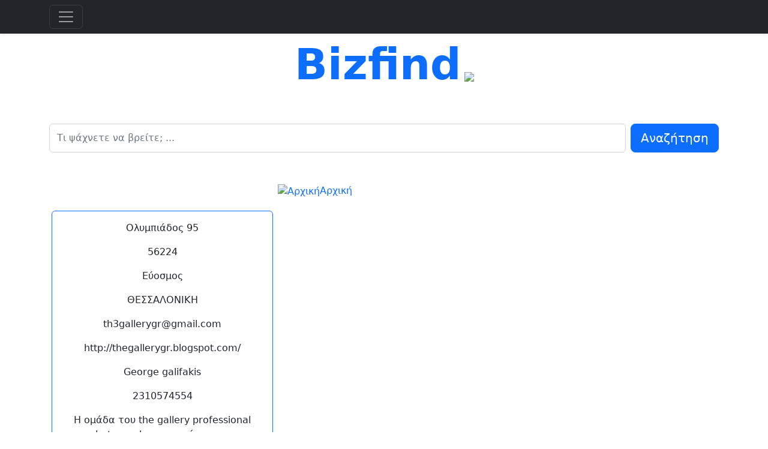

--- FILE ---
content_type: text/html; charset=UTF-8
request_url: https://bizfind.gr/biz.php?myid=57
body_size: 3565
content:
<!doctype html>
<html lang="en">
  <head>


    <meta charset="utf-8">
    <meta name="viewport" content="width=device-width, initial-scale=1">
    <meta name="description" content="Γίνεται μέλος του Bizfind.gr ώστε η επιχείρησή σας να έχει περισσότερες πιθανότητες να την εντοπίσουν οι πελάτες σας πιο άμεσα.">
    <meta name=”robots” content=”index, follow”>

    <title>Bizfind.gr - Κατάλογος επιχειρήσεων για όλη την Ελλάδα</title>

<link href="https://cdn.jsdelivr.net/npm/bootstrap@5.2.0/dist/css/bootstrap.min.css" rel="stylesheet" integrity="sha384-gH2yIJqKdNHPEq0n4Mqa/HGKIhSkIHeL5AyhkYV8i59U5AR6csBvApHHNl/vI1Bx" crossorigin="anonymous">
<script src="https://cdn.jsdelivr.net/npm/bootstrap@5.2.0/dist/js/bootstrap.bundle.min.js" integrity="sha384-A3rJD856KowSb7dwlZdYEkO39Gagi7vIsF0jrRAoQmDKKtQBHUuLZ9AsSv4jD4Xa" crossorigin="anonymous"></script>

<script src="https://www.google.com/recaptcha/api.js"  async defer></script> <!-- async defer μετά το .js-->

  

<script language="JavaScript">
    var frmvalidator  = new Validator("sendmail");
    frmvalidator.addValidation("name","req","Please provide your name");
    frmvalidator.addValidation("email","req","Please provide your email");
    frmvalidator.addValidation("email","email",
      "Please enter a valid email address");
    </script>

  </head>
  


  <body>
<!-- Google tag (gtag.js) -->
<script async src="https://www.googletagmanager.com/gtag/js?id=UA-21915304-1"></script>
<script>
  window.dataLayer = window.dataLayer || [];
  function gtag(){dataLayer.push(arguments);}
  gtag('js', new Date());

  gtag('config', 'UA-21915304-1');
</script>
<header>
  <div class="collapse bg-dark" id="navbarHeader">
    <div class="container">
      <div class="row">
        <div class="col-sm-8 col-md-7 py-4">
          <h4 class="text-light"><u>Σχετικά με τον Επαγγελματικό κατάλογο Bizfind.gr</u></h4>
          <p class="text-light">Από το 2009 προσφέρουμε υπηρεσίες προβολής για επαγγελματίες σε όλη την Ελλάδα, ώστε οι πελάτες τους να έχουν άμεση επαφή μαζί τους εντοπίζοντας μέσα από την προβολή τους στοιχεία επικοινωνίας. Άμεση επαφή με τον πελάτη σημαίνει και άμεση πιθανότητα κέρδους. Για αυτόν το λόγο η εγγραφή στον κάτλογο Bizfind.gr μόνο όφελος μπορεί να έχει, που μεταφράζεται σε κέρδος υπέρ του επαγγελματία.</p>
          <p> <h4 class="text-white"><u>Επικοινωνία</u></h4>
          <a href="/cdn-cgi/l/email-protection#4a6a23242c250a2823302c23242e642d38" class="text-decoration-none">e-mail: <span class="__cf_email__" data-cfemail="71181f171e3113180b17181f155f1603">[email&#160;protected]</span></a>
        </p>
        </div>
        <div class="col-sm-4 offset-md-1 py-4">
          <h4 class="text-white">Εκδήλωση ενδιαφέροντος</h4>
          <form id="contactForm" action="submit.php" method="post">
          <div class="mb-2">
          
  <input type="text" class="form-control" name ="name" id="name" placeholder="Επωνυμία της επιχείρησης σας" required>
  </div>
  <div class="mb-2">
  
  <input type="email" class="form-control" name = "email" id="email" placeholder="το@email.σας" required>
  </div>
  <div class="mb-2">
  
  <textarea class="form-control" name = "aboutus" id="aboutus" rows="3" placeholder="Γράψτε μας λίγα λόγια για την επιχείρησή σας." required></textarea>
  </div>
  <div class="mb-2 text-white">
  <input class="form-check-input" type="checkbox" value="" id="check">
  <label class="form-check-label" for="check">
  <small> Δέχομαι να επικοινωνήσετε μαζί μου τηλεφωνικά ή με email. </small>
  </label>
  </div>
   <div class="g-recaptcha" data-sitekey="6LfZKEQiAAAAACldYoWrri9fRHx7ivj-bCb5QKrx"></div>
  

  
  <p>
  <div class="mb-2">
  <button 
  id="submit"
  value="Submit"
        
        data-callback='onSubmit' 
        data-action='submit'
        type="submit" class="btn btn-outline-info" name="submit">Καταχώρηση</button>
          
  </div>
</p>
</div>
</form>";




        </div>
      </div>
    </div>
  </div>
  <div class="navbar navbar-dark bg-dark shadow-sm">
    <div class="container">
      <button class="navbar-toggler" type="button" data-bs-toggle="collapse" data-bs-target="#navbarHeader" aria-controls="navbarHeader" aria-expanded="false" aria-label="Toggle navigation">
        <span class="navbar-toggler-icon"></span>
      </button>
    </div>
  </div>
</header>
<main>
<section class="py-1 text-center container"> 
    <div class="row py-lg-1 ">
      <div class="col-lg-6 col-md-8 mx-auto"><text class="display-2 fw-bold text-primary" x="50%" y="50%" fill="#eceeef" dy=".3em"><a class="text-decoration-none" href="./index.php">Bizfind</a></text>
        <img class="bd-placeholder-img" src="./imgs/hand-cursor.png">
        </div>
    </div>
  </section>

  <div class="container">
    <div class="album py-5">
      <form class="d-flex" role="search" action="search.php" method="get">
      <input class="form-control me-2" name='my_title' id='My_Title' type="search" placeholder="Τι ψάχνετε να βρείτε; ..." aria-label="Search">
      <button class="btn btn-primary btn-lg" type="submit">Αναζήτηση</button>
       </form>

    </div>




    <div class="container">
    <div class="row row-cols-1 row-cols-sm-2 row-cols-md-3 g-3">
<p><nav aria-label='breadcrumb'>
				 <ol class='breadcrumb my-1 p-0'>
					 <li class='breadcrumb-item'><a class='text-decoration-none' href='./index.php'><img src='./icons/folder-fill.svg' alt='Αρχική' width='24' height='24'>Αρχική</a></li>
				</ol>
			 </nav></p><div class="card text-center border-primary mb-3"><div class="card-body"><div class="card-text">Ολυμπιάδος 95</a></td></p>56224</a></td></p>Εύοσμος</a></td></p>ΘΕΣΣΑΛΟΝΙΚΗ</a></td></p><a href="/cdn-cgi/l/email-protection" class="__cf_email__" data-cfemail="aadec299cdcbc6c6cfd8d3cdd8eacdc7cbc3c684c9c5c7">[email&#160;protected]</a></a></td></p>http://thegallerygr.blogspot.com/</a></td></p>George galifakis</a></td></p>2310574554</a></td></p>H &omicron;&mu;ά&delta;&alpha; &tau;&omicron;&upsilon; the gallery professional photography &sigma;&chi;&eta;&mu;&alpha;&tau;ί&sigma;&tau;&eta;&kappa;&epsilon; &mu;&epsilon; &mu;&omicron;&nu;&alpha;&delta;&iota;&kappa;ό &sigma;&kappa;&omicron;&pi;ό &nu;&alpha; &delta;&eta;&mu;&iota;&omicron;&upsilon;&rho;&gamma;&epsilon;ί &epsilon;&xi;&alpha;&iota;&rho;&epsilon;&tau;&iota;&kappa;έ&sigmaf; &phi;&omega;&tau;&omicron;&gamma;&rho;&alpha;&phi;ί&epsilon;&sigmaf; &mu;&epsilon; &pi;&rho;&omega;&tau;&alpha;&gamma;&omega;&nu;&iota;&sigma;&tau;έ&sigmaf; &epsilon;&sigma;ά&sigmaf; &kappa;&alpha;&iota; &tau;&iota;&sigmaf; &pi;&iota;&omicron; &xi;&epsilon;&chi;&omega;&rho;&iota;&sigma;&tau;έ&sigmaf; &sigma;&tau;&iota;&gamma;&mu;έ&sigmaf; &tau;&eta;&sigmaf; &zeta;&omega;ή&sigmaf; &sigma;&alpha;&sigmaf;.<br /></a></td></p></div></div></div></div>
</div>
</div>
 </div>
 </div>
</main>
<footer class="text-muted py-5">
  <div class="container">
    <p class="float-end mb-1">
      <a href="#">Κορυφή σελίδας</a>
    </p>
    <p class="mb-1"> Bizfind.gr &copy; since 2009 - 2025</p>
    <p class="mb-0"> Powered by <a href="http://www.datasmart.gr" target="_blank" rel="noopener noreferrer">Datasmart</a>.</p>
  </div>
</footer>

  <script data-cfasync="false" src="/cdn-cgi/scripts/5c5dd728/cloudflare-static/email-decode.min.js"></script><script defer src="https://static.cloudflareinsights.com/beacon.min.js/vcd15cbe7772f49c399c6a5babf22c1241717689176015" integrity="sha512-ZpsOmlRQV6y907TI0dKBHq9Md29nnaEIPlkf84rnaERnq6zvWvPUqr2ft8M1aS28oN72PdrCzSjY4U6VaAw1EQ==" data-cf-beacon='{"version":"2024.11.0","token":"969bdc3d86204e6381c08fae6d7f0995","r":1,"server_timing":{"name":{"cfCacheStatus":true,"cfEdge":true,"cfExtPri":true,"cfL4":true,"cfOrigin":true,"cfSpeedBrain":true},"location_startswith":null}}' crossorigin="anonymous"></script>
</body>
</html>

--- FILE ---
content_type: text/html; charset=utf-8
request_url: https://www.google.com/recaptcha/api2/anchor?ar=1&k=6LfZKEQiAAAAACldYoWrri9fRHx7ivj-bCb5QKrx&co=aHR0cHM6Ly9iaXpmaW5kLmdyOjQ0Mw..&hl=en&v=PoyoqOPhxBO7pBk68S4YbpHZ&size=normal&anchor-ms=20000&execute-ms=30000&cb=iso56vvo5fx1
body_size: 50375
content:
<!DOCTYPE HTML><html dir="ltr" lang="en"><head><meta http-equiv="Content-Type" content="text/html; charset=UTF-8">
<meta http-equiv="X-UA-Compatible" content="IE=edge">
<title>reCAPTCHA</title>
<style type="text/css">
/* cyrillic-ext */
@font-face {
  font-family: 'Roboto';
  font-style: normal;
  font-weight: 400;
  font-stretch: 100%;
  src: url(//fonts.gstatic.com/s/roboto/v48/KFO7CnqEu92Fr1ME7kSn66aGLdTylUAMa3GUBHMdazTgWw.woff2) format('woff2');
  unicode-range: U+0460-052F, U+1C80-1C8A, U+20B4, U+2DE0-2DFF, U+A640-A69F, U+FE2E-FE2F;
}
/* cyrillic */
@font-face {
  font-family: 'Roboto';
  font-style: normal;
  font-weight: 400;
  font-stretch: 100%;
  src: url(//fonts.gstatic.com/s/roboto/v48/KFO7CnqEu92Fr1ME7kSn66aGLdTylUAMa3iUBHMdazTgWw.woff2) format('woff2');
  unicode-range: U+0301, U+0400-045F, U+0490-0491, U+04B0-04B1, U+2116;
}
/* greek-ext */
@font-face {
  font-family: 'Roboto';
  font-style: normal;
  font-weight: 400;
  font-stretch: 100%;
  src: url(//fonts.gstatic.com/s/roboto/v48/KFO7CnqEu92Fr1ME7kSn66aGLdTylUAMa3CUBHMdazTgWw.woff2) format('woff2');
  unicode-range: U+1F00-1FFF;
}
/* greek */
@font-face {
  font-family: 'Roboto';
  font-style: normal;
  font-weight: 400;
  font-stretch: 100%;
  src: url(//fonts.gstatic.com/s/roboto/v48/KFO7CnqEu92Fr1ME7kSn66aGLdTylUAMa3-UBHMdazTgWw.woff2) format('woff2');
  unicode-range: U+0370-0377, U+037A-037F, U+0384-038A, U+038C, U+038E-03A1, U+03A3-03FF;
}
/* math */
@font-face {
  font-family: 'Roboto';
  font-style: normal;
  font-weight: 400;
  font-stretch: 100%;
  src: url(//fonts.gstatic.com/s/roboto/v48/KFO7CnqEu92Fr1ME7kSn66aGLdTylUAMawCUBHMdazTgWw.woff2) format('woff2');
  unicode-range: U+0302-0303, U+0305, U+0307-0308, U+0310, U+0312, U+0315, U+031A, U+0326-0327, U+032C, U+032F-0330, U+0332-0333, U+0338, U+033A, U+0346, U+034D, U+0391-03A1, U+03A3-03A9, U+03B1-03C9, U+03D1, U+03D5-03D6, U+03F0-03F1, U+03F4-03F5, U+2016-2017, U+2034-2038, U+203C, U+2040, U+2043, U+2047, U+2050, U+2057, U+205F, U+2070-2071, U+2074-208E, U+2090-209C, U+20D0-20DC, U+20E1, U+20E5-20EF, U+2100-2112, U+2114-2115, U+2117-2121, U+2123-214F, U+2190, U+2192, U+2194-21AE, U+21B0-21E5, U+21F1-21F2, U+21F4-2211, U+2213-2214, U+2216-22FF, U+2308-230B, U+2310, U+2319, U+231C-2321, U+2336-237A, U+237C, U+2395, U+239B-23B7, U+23D0, U+23DC-23E1, U+2474-2475, U+25AF, U+25B3, U+25B7, U+25BD, U+25C1, U+25CA, U+25CC, U+25FB, U+266D-266F, U+27C0-27FF, U+2900-2AFF, U+2B0E-2B11, U+2B30-2B4C, U+2BFE, U+3030, U+FF5B, U+FF5D, U+1D400-1D7FF, U+1EE00-1EEFF;
}
/* symbols */
@font-face {
  font-family: 'Roboto';
  font-style: normal;
  font-weight: 400;
  font-stretch: 100%;
  src: url(//fonts.gstatic.com/s/roboto/v48/KFO7CnqEu92Fr1ME7kSn66aGLdTylUAMaxKUBHMdazTgWw.woff2) format('woff2');
  unicode-range: U+0001-000C, U+000E-001F, U+007F-009F, U+20DD-20E0, U+20E2-20E4, U+2150-218F, U+2190, U+2192, U+2194-2199, U+21AF, U+21E6-21F0, U+21F3, U+2218-2219, U+2299, U+22C4-22C6, U+2300-243F, U+2440-244A, U+2460-24FF, U+25A0-27BF, U+2800-28FF, U+2921-2922, U+2981, U+29BF, U+29EB, U+2B00-2BFF, U+4DC0-4DFF, U+FFF9-FFFB, U+10140-1018E, U+10190-1019C, U+101A0, U+101D0-101FD, U+102E0-102FB, U+10E60-10E7E, U+1D2C0-1D2D3, U+1D2E0-1D37F, U+1F000-1F0FF, U+1F100-1F1AD, U+1F1E6-1F1FF, U+1F30D-1F30F, U+1F315, U+1F31C, U+1F31E, U+1F320-1F32C, U+1F336, U+1F378, U+1F37D, U+1F382, U+1F393-1F39F, U+1F3A7-1F3A8, U+1F3AC-1F3AF, U+1F3C2, U+1F3C4-1F3C6, U+1F3CA-1F3CE, U+1F3D4-1F3E0, U+1F3ED, U+1F3F1-1F3F3, U+1F3F5-1F3F7, U+1F408, U+1F415, U+1F41F, U+1F426, U+1F43F, U+1F441-1F442, U+1F444, U+1F446-1F449, U+1F44C-1F44E, U+1F453, U+1F46A, U+1F47D, U+1F4A3, U+1F4B0, U+1F4B3, U+1F4B9, U+1F4BB, U+1F4BF, U+1F4C8-1F4CB, U+1F4D6, U+1F4DA, U+1F4DF, U+1F4E3-1F4E6, U+1F4EA-1F4ED, U+1F4F7, U+1F4F9-1F4FB, U+1F4FD-1F4FE, U+1F503, U+1F507-1F50B, U+1F50D, U+1F512-1F513, U+1F53E-1F54A, U+1F54F-1F5FA, U+1F610, U+1F650-1F67F, U+1F687, U+1F68D, U+1F691, U+1F694, U+1F698, U+1F6AD, U+1F6B2, U+1F6B9-1F6BA, U+1F6BC, U+1F6C6-1F6CF, U+1F6D3-1F6D7, U+1F6E0-1F6EA, U+1F6F0-1F6F3, U+1F6F7-1F6FC, U+1F700-1F7FF, U+1F800-1F80B, U+1F810-1F847, U+1F850-1F859, U+1F860-1F887, U+1F890-1F8AD, U+1F8B0-1F8BB, U+1F8C0-1F8C1, U+1F900-1F90B, U+1F93B, U+1F946, U+1F984, U+1F996, U+1F9E9, U+1FA00-1FA6F, U+1FA70-1FA7C, U+1FA80-1FA89, U+1FA8F-1FAC6, U+1FACE-1FADC, U+1FADF-1FAE9, U+1FAF0-1FAF8, U+1FB00-1FBFF;
}
/* vietnamese */
@font-face {
  font-family: 'Roboto';
  font-style: normal;
  font-weight: 400;
  font-stretch: 100%;
  src: url(//fonts.gstatic.com/s/roboto/v48/KFO7CnqEu92Fr1ME7kSn66aGLdTylUAMa3OUBHMdazTgWw.woff2) format('woff2');
  unicode-range: U+0102-0103, U+0110-0111, U+0128-0129, U+0168-0169, U+01A0-01A1, U+01AF-01B0, U+0300-0301, U+0303-0304, U+0308-0309, U+0323, U+0329, U+1EA0-1EF9, U+20AB;
}
/* latin-ext */
@font-face {
  font-family: 'Roboto';
  font-style: normal;
  font-weight: 400;
  font-stretch: 100%;
  src: url(//fonts.gstatic.com/s/roboto/v48/KFO7CnqEu92Fr1ME7kSn66aGLdTylUAMa3KUBHMdazTgWw.woff2) format('woff2');
  unicode-range: U+0100-02BA, U+02BD-02C5, U+02C7-02CC, U+02CE-02D7, U+02DD-02FF, U+0304, U+0308, U+0329, U+1D00-1DBF, U+1E00-1E9F, U+1EF2-1EFF, U+2020, U+20A0-20AB, U+20AD-20C0, U+2113, U+2C60-2C7F, U+A720-A7FF;
}
/* latin */
@font-face {
  font-family: 'Roboto';
  font-style: normal;
  font-weight: 400;
  font-stretch: 100%;
  src: url(//fonts.gstatic.com/s/roboto/v48/KFO7CnqEu92Fr1ME7kSn66aGLdTylUAMa3yUBHMdazQ.woff2) format('woff2');
  unicode-range: U+0000-00FF, U+0131, U+0152-0153, U+02BB-02BC, U+02C6, U+02DA, U+02DC, U+0304, U+0308, U+0329, U+2000-206F, U+20AC, U+2122, U+2191, U+2193, U+2212, U+2215, U+FEFF, U+FFFD;
}
/* cyrillic-ext */
@font-face {
  font-family: 'Roboto';
  font-style: normal;
  font-weight: 500;
  font-stretch: 100%;
  src: url(//fonts.gstatic.com/s/roboto/v48/KFO7CnqEu92Fr1ME7kSn66aGLdTylUAMa3GUBHMdazTgWw.woff2) format('woff2');
  unicode-range: U+0460-052F, U+1C80-1C8A, U+20B4, U+2DE0-2DFF, U+A640-A69F, U+FE2E-FE2F;
}
/* cyrillic */
@font-face {
  font-family: 'Roboto';
  font-style: normal;
  font-weight: 500;
  font-stretch: 100%;
  src: url(//fonts.gstatic.com/s/roboto/v48/KFO7CnqEu92Fr1ME7kSn66aGLdTylUAMa3iUBHMdazTgWw.woff2) format('woff2');
  unicode-range: U+0301, U+0400-045F, U+0490-0491, U+04B0-04B1, U+2116;
}
/* greek-ext */
@font-face {
  font-family: 'Roboto';
  font-style: normal;
  font-weight: 500;
  font-stretch: 100%;
  src: url(//fonts.gstatic.com/s/roboto/v48/KFO7CnqEu92Fr1ME7kSn66aGLdTylUAMa3CUBHMdazTgWw.woff2) format('woff2');
  unicode-range: U+1F00-1FFF;
}
/* greek */
@font-face {
  font-family: 'Roboto';
  font-style: normal;
  font-weight: 500;
  font-stretch: 100%;
  src: url(//fonts.gstatic.com/s/roboto/v48/KFO7CnqEu92Fr1ME7kSn66aGLdTylUAMa3-UBHMdazTgWw.woff2) format('woff2');
  unicode-range: U+0370-0377, U+037A-037F, U+0384-038A, U+038C, U+038E-03A1, U+03A3-03FF;
}
/* math */
@font-face {
  font-family: 'Roboto';
  font-style: normal;
  font-weight: 500;
  font-stretch: 100%;
  src: url(//fonts.gstatic.com/s/roboto/v48/KFO7CnqEu92Fr1ME7kSn66aGLdTylUAMawCUBHMdazTgWw.woff2) format('woff2');
  unicode-range: U+0302-0303, U+0305, U+0307-0308, U+0310, U+0312, U+0315, U+031A, U+0326-0327, U+032C, U+032F-0330, U+0332-0333, U+0338, U+033A, U+0346, U+034D, U+0391-03A1, U+03A3-03A9, U+03B1-03C9, U+03D1, U+03D5-03D6, U+03F0-03F1, U+03F4-03F5, U+2016-2017, U+2034-2038, U+203C, U+2040, U+2043, U+2047, U+2050, U+2057, U+205F, U+2070-2071, U+2074-208E, U+2090-209C, U+20D0-20DC, U+20E1, U+20E5-20EF, U+2100-2112, U+2114-2115, U+2117-2121, U+2123-214F, U+2190, U+2192, U+2194-21AE, U+21B0-21E5, U+21F1-21F2, U+21F4-2211, U+2213-2214, U+2216-22FF, U+2308-230B, U+2310, U+2319, U+231C-2321, U+2336-237A, U+237C, U+2395, U+239B-23B7, U+23D0, U+23DC-23E1, U+2474-2475, U+25AF, U+25B3, U+25B7, U+25BD, U+25C1, U+25CA, U+25CC, U+25FB, U+266D-266F, U+27C0-27FF, U+2900-2AFF, U+2B0E-2B11, U+2B30-2B4C, U+2BFE, U+3030, U+FF5B, U+FF5D, U+1D400-1D7FF, U+1EE00-1EEFF;
}
/* symbols */
@font-face {
  font-family: 'Roboto';
  font-style: normal;
  font-weight: 500;
  font-stretch: 100%;
  src: url(//fonts.gstatic.com/s/roboto/v48/KFO7CnqEu92Fr1ME7kSn66aGLdTylUAMaxKUBHMdazTgWw.woff2) format('woff2');
  unicode-range: U+0001-000C, U+000E-001F, U+007F-009F, U+20DD-20E0, U+20E2-20E4, U+2150-218F, U+2190, U+2192, U+2194-2199, U+21AF, U+21E6-21F0, U+21F3, U+2218-2219, U+2299, U+22C4-22C6, U+2300-243F, U+2440-244A, U+2460-24FF, U+25A0-27BF, U+2800-28FF, U+2921-2922, U+2981, U+29BF, U+29EB, U+2B00-2BFF, U+4DC0-4DFF, U+FFF9-FFFB, U+10140-1018E, U+10190-1019C, U+101A0, U+101D0-101FD, U+102E0-102FB, U+10E60-10E7E, U+1D2C0-1D2D3, U+1D2E0-1D37F, U+1F000-1F0FF, U+1F100-1F1AD, U+1F1E6-1F1FF, U+1F30D-1F30F, U+1F315, U+1F31C, U+1F31E, U+1F320-1F32C, U+1F336, U+1F378, U+1F37D, U+1F382, U+1F393-1F39F, U+1F3A7-1F3A8, U+1F3AC-1F3AF, U+1F3C2, U+1F3C4-1F3C6, U+1F3CA-1F3CE, U+1F3D4-1F3E0, U+1F3ED, U+1F3F1-1F3F3, U+1F3F5-1F3F7, U+1F408, U+1F415, U+1F41F, U+1F426, U+1F43F, U+1F441-1F442, U+1F444, U+1F446-1F449, U+1F44C-1F44E, U+1F453, U+1F46A, U+1F47D, U+1F4A3, U+1F4B0, U+1F4B3, U+1F4B9, U+1F4BB, U+1F4BF, U+1F4C8-1F4CB, U+1F4D6, U+1F4DA, U+1F4DF, U+1F4E3-1F4E6, U+1F4EA-1F4ED, U+1F4F7, U+1F4F9-1F4FB, U+1F4FD-1F4FE, U+1F503, U+1F507-1F50B, U+1F50D, U+1F512-1F513, U+1F53E-1F54A, U+1F54F-1F5FA, U+1F610, U+1F650-1F67F, U+1F687, U+1F68D, U+1F691, U+1F694, U+1F698, U+1F6AD, U+1F6B2, U+1F6B9-1F6BA, U+1F6BC, U+1F6C6-1F6CF, U+1F6D3-1F6D7, U+1F6E0-1F6EA, U+1F6F0-1F6F3, U+1F6F7-1F6FC, U+1F700-1F7FF, U+1F800-1F80B, U+1F810-1F847, U+1F850-1F859, U+1F860-1F887, U+1F890-1F8AD, U+1F8B0-1F8BB, U+1F8C0-1F8C1, U+1F900-1F90B, U+1F93B, U+1F946, U+1F984, U+1F996, U+1F9E9, U+1FA00-1FA6F, U+1FA70-1FA7C, U+1FA80-1FA89, U+1FA8F-1FAC6, U+1FACE-1FADC, U+1FADF-1FAE9, U+1FAF0-1FAF8, U+1FB00-1FBFF;
}
/* vietnamese */
@font-face {
  font-family: 'Roboto';
  font-style: normal;
  font-weight: 500;
  font-stretch: 100%;
  src: url(//fonts.gstatic.com/s/roboto/v48/KFO7CnqEu92Fr1ME7kSn66aGLdTylUAMa3OUBHMdazTgWw.woff2) format('woff2');
  unicode-range: U+0102-0103, U+0110-0111, U+0128-0129, U+0168-0169, U+01A0-01A1, U+01AF-01B0, U+0300-0301, U+0303-0304, U+0308-0309, U+0323, U+0329, U+1EA0-1EF9, U+20AB;
}
/* latin-ext */
@font-face {
  font-family: 'Roboto';
  font-style: normal;
  font-weight: 500;
  font-stretch: 100%;
  src: url(//fonts.gstatic.com/s/roboto/v48/KFO7CnqEu92Fr1ME7kSn66aGLdTylUAMa3KUBHMdazTgWw.woff2) format('woff2');
  unicode-range: U+0100-02BA, U+02BD-02C5, U+02C7-02CC, U+02CE-02D7, U+02DD-02FF, U+0304, U+0308, U+0329, U+1D00-1DBF, U+1E00-1E9F, U+1EF2-1EFF, U+2020, U+20A0-20AB, U+20AD-20C0, U+2113, U+2C60-2C7F, U+A720-A7FF;
}
/* latin */
@font-face {
  font-family: 'Roboto';
  font-style: normal;
  font-weight: 500;
  font-stretch: 100%;
  src: url(//fonts.gstatic.com/s/roboto/v48/KFO7CnqEu92Fr1ME7kSn66aGLdTylUAMa3yUBHMdazQ.woff2) format('woff2');
  unicode-range: U+0000-00FF, U+0131, U+0152-0153, U+02BB-02BC, U+02C6, U+02DA, U+02DC, U+0304, U+0308, U+0329, U+2000-206F, U+20AC, U+2122, U+2191, U+2193, U+2212, U+2215, U+FEFF, U+FFFD;
}
/* cyrillic-ext */
@font-face {
  font-family: 'Roboto';
  font-style: normal;
  font-weight: 900;
  font-stretch: 100%;
  src: url(//fonts.gstatic.com/s/roboto/v48/KFO7CnqEu92Fr1ME7kSn66aGLdTylUAMa3GUBHMdazTgWw.woff2) format('woff2');
  unicode-range: U+0460-052F, U+1C80-1C8A, U+20B4, U+2DE0-2DFF, U+A640-A69F, U+FE2E-FE2F;
}
/* cyrillic */
@font-face {
  font-family: 'Roboto';
  font-style: normal;
  font-weight: 900;
  font-stretch: 100%;
  src: url(//fonts.gstatic.com/s/roboto/v48/KFO7CnqEu92Fr1ME7kSn66aGLdTylUAMa3iUBHMdazTgWw.woff2) format('woff2');
  unicode-range: U+0301, U+0400-045F, U+0490-0491, U+04B0-04B1, U+2116;
}
/* greek-ext */
@font-face {
  font-family: 'Roboto';
  font-style: normal;
  font-weight: 900;
  font-stretch: 100%;
  src: url(//fonts.gstatic.com/s/roboto/v48/KFO7CnqEu92Fr1ME7kSn66aGLdTylUAMa3CUBHMdazTgWw.woff2) format('woff2');
  unicode-range: U+1F00-1FFF;
}
/* greek */
@font-face {
  font-family: 'Roboto';
  font-style: normal;
  font-weight: 900;
  font-stretch: 100%;
  src: url(//fonts.gstatic.com/s/roboto/v48/KFO7CnqEu92Fr1ME7kSn66aGLdTylUAMa3-UBHMdazTgWw.woff2) format('woff2');
  unicode-range: U+0370-0377, U+037A-037F, U+0384-038A, U+038C, U+038E-03A1, U+03A3-03FF;
}
/* math */
@font-face {
  font-family: 'Roboto';
  font-style: normal;
  font-weight: 900;
  font-stretch: 100%;
  src: url(//fonts.gstatic.com/s/roboto/v48/KFO7CnqEu92Fr1ME7kSn66aGLdTylUAMawCUBHMdazTgWw.woff2) format('woff2');
  unicode-range: U+0302-0303, U+0305, U+0307-0308, U+0310, U+0312, U+0315, U+031A, U+0326-0327, U+032C, U+032F-0330, U+0332-0333, U+0338, U+033A, U+0346, U+034D, U+0391-03A1, U+03A3-03A9, U+03B1-03C9, U+03D1, U+03D5-03D6, U+03F0-03F1, U+03F4-03F5, U+2016-2017, U+2034-2038, U+203C, U+2040, U+2043, U+2047, U+2050, U+2057, U+205F, U+2070-2071, U+2074-208E, U+2090-209C, U+20D0-20DC, U+20E1, U+20E5-20EF, U+2100-2112, U+2114-2115, U+2117-2121, U+2123-214F, U+2190, U+2192, U+2194-21AE, U+21B0-21E5, U+21F1-21F2, U+21F4-2211, U+2213-2214, U+2216-22FF, U+2308-230B, U+2310, U+2319, U+231C-2321, U+2336-237A, U+237C, U+2395, U+239B-23B7, U+23D0, U+23DC-23E1, U+2474-2475, U+25AF, U+25B3, U+25B7, U+25BD, U+25C1, U+25CA, U+25CC, U+25FB, U+266D-266F, U+27C0-27FF, U+2900-2AFF, U+2B0E-2B11, U+2B30-2B4C, U+2BFE, U+3030, U+FF5B, U+FF5D, U+1D400-1D7FF, U+1EE00-1EEFF;
}
/* symbols */
@font-face {
  font-family: 'Roboto';
  font-style: normal;
  font-weight: 900;
  font-stretch: 100%;
  src: url(//fonts.gstatic.com/s/roboto/v48/KFO7CnqEu92Fr1ME7kSn66aGLdTylUAMaxKUBHMdazTgWw.woff2) format('woff2');
  unicode-range: U+0001-000C, U+000E-001F, U+007F-009F, U+20DD-20E0, U+20E2-20E4, U+2150-218F, U+2190, U+2192, U+2194-2199, U+21AF, U+21E6-21F0, U+21F3, U+2218-2219, U+2299, U+22C4-22C6, U+2300-243F, U+2440-244A, U+2460-24FF, U+25A0-27BF, U+2800-28FF, U+2921-2922, U+2981, U+29BF, U+29EB, U+2B00-2BFF, U+4DC0-4DFF, U+FFF9-FFFB, U+10140-1018E, U+10190-1019C, U+101A0, U+101D0-101FD, U+102E0-102FB, U+10E60-10E7E, U+1D2C0-1D2D3, U+1D2E0-1D37F, U+1F000-1F0FF, U+1F100-1F1AD, U+1F1E6-1F1FF, U+1F30D-1F30F, U+1F315, U+1F31C, U+1F31E, U+1F320-1F32C, U+1F336, U+1F378, U+1F37D, U+1F382, U+1F393-1F39F, U+1F3A7-1F3A8, U+1F3AC-1F3AF, U+1F3C2, U+1F3C4-1F3C6, U+1F3CA-1F3CE, U+1F3D4-1F3E0, U+1F3ED, U+1F3F1-1F3F3, U+1F3F5-1F3F7, U+1F408, U+1F415, U+1F41F, U+1F426, U+1F43F, U+1F441-1F442, U+1F444, U+1F446-1F449, U+1F44C-1F44E, U+1F453, U+1F46A, U+1F47D, U+1F4A3, U+1F4B0, U+1F4B3, U+1F4B9, U+1F4BB, U+1F4BF, U+1F4C8-1F4CB, U+1F4D6, U+1F4DA, U+1F4DF, U+1F4E3-1F4E6, U+1F4EA-1F4ED, U+1F4F7, U+1F4F9-1F4FB, U+1F4FD-1F4FE, U+1F503, U+1F507-1F50B, U+1F50D, U+1F512-1F513, U+1F53E-1F54A, U+1F54F-1F5FA, U+1F610, U+1F650-1F67F, U+1F687, U+1F68D, U+1F691, U+1F694, U+1F698, U+1F6AD, U+1F6B2, U+1F6B9-1F6BA, U+1F6BC, U+1F6C6-1F6CF, U+1F6D3-1F6D7, U+1F6E0-1F6EA, U+1F6F0-1F6F3, U+1F6F7-1F6FC, U+1F700-1F7FF, U+1F800-1F80B, U+1F810-1F847, U+1F850-1F859, U+1F860-1F887, U+1F890-1F8AD, U+1F8B0-1F8BB, U+1F8C0-1F8C1, U+1F900-1F90B, U+1F93B, U+1F946, U+1F984, U+1F996, U+1F9E9, U+1FA00-1FA6F, U+1FA70-1FA7C, U+1FA80-1FA89, U+1FA8F-1FAC6, U+1FACE-1FADC, U+1FADF-1FAE9, U+1FAF0-1FAF8, U+1FB00-1FBFF;
}
/* vietnamese */
@font-face {
  font-family: 'Roboto';
  font-style: normal;
  font-weight: 900;
  font-stretch: 100%;
  src: url(//fonts.gstatic.com/s/roboto/v48/KFO7CnqEu92Fr1ME7kSn66aGLdTylUAMa3OUBHMdazTgWw.woff2) format('woff2');
  unicode-range: U+0102-0103, U+0110-0111, U+0128-0129, U+0168-0169, U+01A0-01A1, U+01AF-01B0, U+0300-0301, U+0303-0304, U+0308-0309, U+0323, U+0329, U+1EA0-1EF9, U+20AB;
}
/* latin-ext */
@font-face {
  font-family: 'Roboto';
  font-style: normal;
  font-weight: 900;
  font-stretch: 100%;
  src: url(//fonts.gstatic.com/s/roboto/v48/KFO7CnqEu92Fr1ME7kSn66aGLdTylUAMa3KUBHMdazTgWw.woff2) format('woff2');
  unicode-range: U+0100-02BA, U+02BD-02C5, U+02C7-02CC, U+02CE-02D7, U+02DD-02FF, U+0304, U+0308, U+0329, U+1D00-1DBF, U+1E00-1E9F, U+1EF2-1EFF, U+2020, U+20A0-20AB, U+20AD-20C0, U+2113, U+2C60-2C7F, U+A720-A7FF;
}
/* latin */
@font-face {
  font-family: 'Roboto';
  font-style: normal;
  font-weight: 900;
  font-stretch: 100%;
  src: url(//fonts.gstatic.com/s/roboto/v48/KFO7CnqEu92Fr1ME7kSn66aGLdTylUAMa3yUBHMdazQ.woff2) format('woff2');
  unicode-range: U+0000-00FF, U+0131, U+0152-0153, U+02BB-02BC, U+02C6, U+02DA, U+02DC, U+0304, U+0308, U+0329, U+2000-206F, U+20AC, U+2122, U+2191, U+2193, U+2212, U+2215, U+FEFF, U+FFFD;
}

</style>
<link rel="stylesheet" type="text/css" href="https://www.gstatic.com/recaptcha/releases/PoyoqOPhxBO7pBk68S4YbpHZ/styles__ltr.css">
<script nonce="SvIlzhd99JLC3FkYtwaQQQ" type="text/javascript">window['__recaptcha_api'] = 'https://www.google.com/recaptcha/api2/';</script>
<script type="text/javascript" src="https://www.gstatic.com/recaptcha/releases/PoyoqOPhxBO7pBk68S4YbpHZ/recaptcha__en.js" nonce="SvIlzhd99JLC3FkYtwaQQQ">
      
    </script></head>
<body><div id="rc-anchor-alert" class="rc-anchor-alert"></div>
<input type="hidden" id="recaptcha-token" value="[base64]">
<script type="text/javascript" nonce="SvIlzhd99JLC3FkYtwaQQQ">
      recaptcha.anchor.Main.init("[\x22ainput\x22,[\x22bgdata\x22,\x22\x22,\[base64]/[base64]/[base64]/ZyhXLGgpOnEoW04sMjEsbF0sVywwKSxoKSxmYWxzZSxmYWxzZSl9Y2F0Y2goayl7RygzNTgsVyk/[base64]/[base64]/[base64]/[base64]/[base64]/[base64]/[base64]/bmV3IEJbT10oRFswXSk6dz09Mj9uZXcgQltPXShEWzBdLERbMV0pOnc9PTM/bmV3IEJbT10oRFswXSxEWzFdLERbMl0pOnc9PTQ/[base64]/[base64]/[base64]/[base64]/[base64]\\u003d\x22,\[base64]\\u003d\x22,\x22KMOxPUDDiyFSw4NYworDusKPV0rCnHBKMMOBwqDDu8OxXcO+w5rCtknDox0vT8KETjFtU8KqY8Kkwp4Ow5EzwpPCrcKnw6LClFQyw5zCkllxVMOowps4E8KsMGozTsOFw47Dl8Okw5jCg2LCkMKBwq3Dp1DDnFPDsBHDtcKePEXDhwjCjwHDlA1/wr1QwqV2wrDDry0HwqjCj0FPw7vDhQTCk0fCpjDDpMKSw7k1w7jDosKxFAzCrlPDjwdKBkLDuMORwrvChMOgF8K5w50nwpbDigQ3w5HCh3lDbMKrw73CmMKqEcKwwoI+wqXDqsO/SMKkwqPCvD/CvsOrIXZ4GxV9w6PCqwXCgsK6woRow43CgsKbwqPCt8KLw6E1KgYuwowGwp9ZGAoua8KyI3bCtwlZb8O3wrgZw4pFwpvCtyPCoMKiMHjDtcKTwrBYw480DsOGwqfCoXZKC8KMwqJ7bGfCpDR2w5/DtwDDtMKbCcK1GsKaF8O/[base64]/CpXHCj8Kbw4bDiRfCq8ONwpvDnsKcDloWw6BSw6BPYsO0dwLDusKaZCXDoMOpN2DCkwjDuMK/N8OeeFQEwpTCqkoJw6YewrEUwpvCqCLDksKaCsKvw6EoVDIvO8ORS8KaGnTCpFpzw7MUXHtzw7zCjcKEflDCnHjCp8KQI17DpMO9Sz9iE8K/[base64]/CnMKawq0casOMKsKbwqcJNMKbf8Omwq3DuRU8woEQQAPDg8KAbMOHDMOtwpJZw6HCp8OHPwZOR8KiM8OLcsOWdSVSC8K2w5fCqRDDjMOPwpteG8KUE2YYUsOVwpzCuMOgZMOtw5shIsOlw6AEUmvDjWDDusOxwohfQ8Kzw49oDTlYwpIJO8OoLcOAw5I9SMKaEWkqwr/CrcK6wopCw5bCnsK6I3XCkUXCm0wjA8Kmw6kRwpvCswIcFk8/GU8OwqZfBW1cBcOPZ2kgOVfCscKZE8KhwqXDlMO5w6TDtRg9bsK7w4bDqSVyC8Oiw6tCO1/Cpj1Qem4lw7HDucObwqrCm0nDpihBCcKwZX8Zwq/DhlxLwoLDmTTChXIzwrjChAUrLQLCqn5iwqvDoHXCksKBwoA4WMKKwrhLExPDkQrCsmpxFcKew60sU8KqDjwHMg95FCfCg1pyDMOAJcOBw74mAFEmwos3wrfCvVd0LMOVKcKyYTfDhgd2UMOnw4vChMOiOsO+w5V8wrnDqDgIOH4cP8O/EX7Cv8OPw7oLCcOOwrRvNFkLw4DDh8OBworDisKrI8KFw6svf8KowoLDjhfDpcKkSsK/w6gVw4vDsGkNXxDCl8KFOkhxN8OvAzgTDRHDpB7DisORw5vDiFQcOx0BByXCjMOpTsKtIBoYwo1KBMKZw7QqKMOCAMOiwrp/AD1VwobDkMOObivDtcOcw71Uw47DpcKbw43DoALDlsONwqheHMKiWFDCmcOiw5rCiTJDDMOvw7h1woHDrz05w5TCocKHw4bDn8K1w6U0w4LClsOuwoNwJjdIFFcUNBDCix1lAU0qdTYSwpA/w59YXsOQw4IpFDbDpcO4McKtwqwWw4sowrrCkMKNQnZLMmjCi1Icwp3CjjEbw5/ChsOJZMKRcUXDqcOVZALDkGgqIXvDiMKBw682W8O1wpgtw6Ewwroow4TCvsKUWMOnw6Acw44iGcObLsKPwrnDucKLCjVxw7jCuSgiaGMiVsKKMGJtwpXDmQDDgRZhTMKUW8K/cCDCrkvDjMKGw7TCg8Omw7gRLUfCmDdiwph4eAIOCsKMahxoCG7DjyprahJ6dEFLYGQ8bD/DlRQjS8KNw4tww5LClcOaIsOew5Yww4hyVXjCuMOiwrVpMzTClDFCwrDDqcKsLcOYwqZkIsKxwrvDhsOqw4XDmTbCssKWw6Z4SinDrsK+RsK+PcKCTQVtOjVxLx/[base64]/DpXXDvcOjKTHDkjwXw7nDgCTCncOkWkBDw7TDocO9wr0rwrJvTnYoaUIvc8KZwqV8wqpLw7TDtj5yw6Ekw7JBwqQwwonClMKTJsOtO05qKMKpwrxREMOIw4nChsKYwp9+CsOCwqYtMwF9TcOLN2XCrMKcw7NYw5oGwoHDu8OHAsOdZh/DhMK7wpYUBMO5fwpHA8KfajYSFGVqWsK5MX7CsB7CvwddFk7ChkAIwp5Bwo0jw4rCucKLwq/CgcKqOcKDbm7Du3TDgx0uB8K/[base64]/CnTfDoSrDhjbCnmIFwqZ/fXvCvG/CumhSCsKAw7fCq8KkDQLCuVNEw5rCj8K6wqJcMWrCrMKrRsKrOcOLwrV5MBHCtcOpQCHDpcOvJxFGCMOVw7jCmAvCucKmw7/CsRfChjsAw7fDksOJVcKgw5DDucK4w7PCjVbDrj0EPMOENmfCjz3DpmweDsKGDy1Hw59IE3F7K8ObwpfCkcOiZsKqw7nDlnYxwrQqwo7CsjfDisKZwp1CwofCuDfDoy7Ci3dIZsK9KVzDjlPDmR/[base64]/CijLCjMO2MD9xG8KoLhrChGLCimZ1Vx42w6vCr8KowpfChVjDpcOhwpAkCcK/w63DhUrCkMOMZ8Khw6JFEMKnwozCoGPDvA/DicK6w7TCokbDtcKeS8K/w7LCkmw1RsKZwptidMORXzc0WMK4w60IwopKw7zDtnwFwpzCgEBicGULD8KsHAIDFFTDkXd+ckB+FCpNZALDvRDDuxDCnh7DqsKkZAjDtz3CsWxBw5TDlF0MwpgTw5HDkGzDtGxkUFXCm28SwpLDn2TDosOrZmHDvnJVwrZ/[base64]/[base64]/DpcKswozCisKba3LCs8Ovw6w2w7pAw5UJw5ZMw77Dgl3DncK4wp/[base64]/CtTzCvm7CosO3wprDoMOsYAnCkDXCgxEvwrYOw5seLRI6w7PDvsKtDixtdMOfwrcsbSUOwqJ5JyrCq2BfdcOdwqkTw6ZQY8OtK8OuXAxuw53CkScKDQE/QsKgw6gTacOOw7PCuFkXwp3Cp8OZw6hlwpZPwpDCtsK6wrfDlMOpLWzDp8K2wq9DwqdVw7Ylwo8fYMKKTsO3w48Ww5RGOwLDn3/CmcKJc8OWWz8GwpIWQMKMXiDDuW8BX8K6L8OvdsOSeMO6w6DCqcO1w4PCgMO5O8O1dcKXw6/CuUZhwoXDs27CtMKtZ27DmAgWOsO/VsOkwq/CvhMgTcKCD8O7wrZhRMKjVjMLcwPCjgorwoHDpsK8w4BlwoBbFFlmCBPCs2LDnMKxw4kIVmxdwpzDghvDqgNZUT1YUcOtwpNiNT1MPMO7w6/DgMO5VcKDw75mPGAjDMO/w5k4GsKZw5TDoMOKGsOFMDRyworDoGjDlMOLOyXCoMOlRnYjw4bCiX/DvlfDtSAfwpVhw50Mw4FDwpLCnCjChBfDjghiw5s/w4cKw4HDi8Kowq7CnsOmDVnDu8O7HREYw7J9wp9/wqp8w50JDF9ww6PDqMKWw4fCvcKRwp9jXm5Qw5FHOXfCmsO+wrLCvcKMwoo/[base64]/CpMOqD8OGw48uwqnDkFnDqMK/wrNywq3Dp8OSFiASAMOYN8KhwpgBwowsw5k7MXrDjRrCi8OHbhrCmcOSSGdnw5NlSsKnw44wwo1WVBNLw7XDnRLCoiXDtcOoQcOEG1rChy9AfsKTwrzDjcOtwq/CngRoJyDDlm/CiMOgw6fDjyDCpQTCj8KMTjfDrW/Di2fDlzDCkW3Do8KawpVFQ8KXRF7CjltcBB7CpcKMw4A1wqwxTcOQwpdfwoDCl8Oyw7QDwo7CksKcw6DCvknDtzUWwrHClwjCvRw5fWN3Vl4two5oHMKrw6Jxw75pw4PDnA3CtllyLhFew5DCl8OKCT8Dwp7Dk8Khw6TCh8OfBxzCv8KZDG/DsDPDunrDrsOnw7nClg5pw6AfcU5NXcK5fEnDlQp7fUDDvsOPwpTDiMKtIDDDmsKJwpcbI8Kfw6vDmcO3w6nCscKsLsOywopkw74Twr/CjcKNwr/DusKywqLDlsKVw4nDgUV8UBvCjsONGsKiKk9KwrFxwqXCvsOIw5vDmSvCqsKcwoDDqRZNL0Y2KUnDoBPDgcOHw6BPwosDLsK2worCnMOHw6gjw7kBw5MbwqJYwptoF8ONI8KBFsO2ecKZw50pPMKYVcOzwoHDgC/DlsO5FHPCo8OEwoVlwos6XktZXCjDmzhOwoLCocOsVmIywq/CsHTDtz4xTcKPGW91eic8McKud2tkPcO9AMO3WE7Dr8OebXPDtMK0wol0f27Co8K7wo/DkVXDjGDDu291w4jChcKuMMOmAsK5ckvDpcKMQsOjwp/DgRzCty4ZwrfDtMOMwpjCgjbDj1rDusOgDcOBAnZqasKJw4/DocOFwpMaw4bDpcO0TsOMw6xywqQ8dz3DocKow5Z7ezNxwrp+LwHCqQLDvx3Chj1Sw7kPcsKwwqPDoDZCwrtmHXjDrDjCu8KfHmlfw4gXVsKBwoM0fsK5w6pPERfCsxfDqRpbwp/DjsKKw5F5w5dtISrDmMO9w6XCrhVywpDDjQPDk8OffVxcw7IoCcOow4suKMKIdMO2QcOlwqnCkcKfwp82D8K1w7MaKRrCrCISZyvDmRxHR8OdBsK8GnBow49zwprCs8OHa8Kowo/DoMOkcMOHScOeYMKLwrbDkDfDghsmRQwRwpLCiMKwMMO/[base64]/WzPCs1vChF7DhyHCnCnDjD1LcMKgVsK9wpxaP00PQ8KjwozCs2sQBsKSwrhzOcKBbMKFwr0PwqItwoYtw6vDj3bCicOTZ8KkEsObBA/Cr8KpwqZxJm3DkC9fwpBTw5zDvCwZw4ZiaXNsVXDCmCg6JcKDE8K/w7J/[base64]/DjG3CgcOgXWV3wogrw4d3ecK6WTDCqMO0wq3Cr3DCnRknw4HCgBrDgx7Ch0ZEwrHCq8OOwp8qw48BTMKOO0TCtMKfH8O2wrDDohYfwonDs8KfFC4hW8OwI0cTUcOwdmvDmcKKw4TDs2V9GBQEw4/Cj8OGw4R3wp/Dq3zClAM6w5zCoxdOwpAUYmsySGvCk8Kzw7fCgcKdw6B1PgHCqWF6wo1uAsKpW8K8wp7CsjQPVBjCqGHDvlU7wro1w4nDt3hzWFgCBcKgw5AfwpN0wrZLw4nDgy7DvhPDmcOLw7zDvjwpNcKVwr/[base64]/ClHTCscOADsK1w6s6KcK2aMKUwq5oAsOvw5RFw7bCjcKgw6/CsDfCplp6acO+w688AB/[base64]/w6xWwrYEw5xlWAjDhRHCnloYTsKXcMKuZ8KZw4vDsShCw4B8ThXCkRovw5MkMBTDgMKqwoDDuMODwp3DnQ1aw7jCv8OJAMOdw5FYw5oiDsK/w5pfGcK0wo/DjWTDjsKfw5HDhicMEsKpwoV2Ez7DvMK5LEbCmcOgPAYsQnvDjg7CglJUwqcdWcKoDMOxw5fCq8OxMWnDgcKawq/DpMKewoRAw4FhMcK3wozDisOAw57Dvk/[base64]/CvsKGFsOgXhDCt3nDpsOUwqrDmDLDuMKzw4tZAx/DiiFTwo1CBMOBw71Cwpt4M0DDnMKDFcKhwqxoSw0zw7DCrMOHNwbCscOAw5/DpgvDrsKmGyQPwopGw5o/d8OKwqp7ZnTCqyNUw7wpfsO8c1TCvD7Cqi7DkGFEH8K7B8KNaMOyI8ObaMOHw44NJVB1OznClsOvZzTDuMKBw5jDuCDCp8OPw4lFbg7DhFXCvXFewoEvdMKWWMOVwr9qYRU0ZMO3wpN/CsKLcy3DoSbDrxU9PBQwfMKhw71/ecKowqhIwrA2w57CqFVEwqFuQBfCkMOsLcO1WQTDlylnPlHDjTTCjsONa8O3DCgMcnXDu8OGwrTDry/[base64]/ecOKPRbDjHfCiMOSFcOIwpdAw5TCtcKMw5bDpQkUO8OCFAHCpHrCim3CoWrDvHp5wqodAsK0w5LDhsOswq9ueW/Cm1RAcXbDpMOuOcK+QyhMw7sMRcKgU8O3wpfDgcKoBVDDlcKxwojCrDFpwqbDvMObVsOSDcOJWjTDt8O1NsO6LDkpw5xNwrPClcOGMMOjCcOAwoDCqSrChU4Cw6PDnBvDhjBlwonChjgAw6VcUWAdw5tfw69IJF3DhkrCmsKzw4/DoVbChcKkM8OjPUxsMMKqHsOQwp/DgWzDmMO3OMKpbg/CjcKew57Cs8OzF0rCl8O/ecKLw6BdwozDssOPwrnCjcObHDjCmgTCisKSw7pGwo3CvMKsZG8YD3IWwpLColBYMi/Cg1Niwq/[base64]/CocK5Y2szw4HDr8Kkw7XDlcOiwojCrVPDgjDDpl/Dq0jDtMKzfjHDvSgrCsKWw7ZMw5rCr1/DrcOKMFjDq2HDpsKvB8ORJ8OYwovCu3x9w4AWwolDA8K6wpkIwoDDmUnCm8K+HVTDqyVzI8KNIXLDp1cbImUaTsOowo3DvcOUw79cBGHCsMKQVzF2w7syKXrDuC3Ck8K3aMOmcsOnb8Ohw4TCkRnCqgzCncKlwrhiw4Z/EsKFworCkBzDumTDsXjDn2/Dr3DClWnDmiZwW1fDvgMGag9VaMKETA7DscKNwpTDmcKawqFqw5sLw77DsH/ClUV1TMKjJhA+VjLCjsOgAxjCv8O1wrPCvm1qemjCuMKPwpF0bcKtwqIPwpoWBMOvNEstE8Kew71nHyM/wo05MMOPwqt2w5BjN8O+NQzDvcOiwrg6wpLCvMKXA8KUwoIQFMKRSV7Dm3nCiUbCnmFyw5AgViJ4AzXChCkTMsOJwr5Aw7/[base64]/DvcOEOQHDk8O6NwbCoAlyFMKNw68LFh99IAFmw6RWw7YONSQ4wrHDocKnZ2rCuQQ/VMOBRnfDjMKLesOwwqgjRXvDmsK/W07CocOgK0ZldcOsDMKdFsKUw4nCo8Onw7laUsOuG8Ohw6gBBU3DrsKkX0LCsxpiwqU+w4hmL3zCpk9Zw4YXRBjDqgbDmMOGw7Ypw5xHWsKkIMOHCcO2ZcORw5HDo8Ouw5vCpEBDw5cmLmRaTBUyXsKMXcKpcsKIRMO/SAMcwpo9wpvDrsKnNcOlcMOnwp1ZEsOmw7UnwpXCssKaw6N2wqNLw7XDoRckGjTDmcKNUcKOwpfDhsKCPcKUcMOkL2bDk8Oow4XDlUcnwr7Dg8OraMOdw6lrXsKrw7zCuj0HMl8IwrdjTWbChFdJw5TCtcKPwqcFwr7DkMOJwrfCtsKtHHPCr1/CmBvDn8KVw5VDZMKwXsK5wqVBExPCiE/Cr2A6wpxdBXzCtcKew5/DuTYDGSlLwpMYwqt4w5o5HxvDgRvDmXNywoBCw4sZwpVxw7rDolrDtsKMwofCoMKtdjBhwozCmD/CqMKUwrXCrGXDvGk1CkRCwqrCrhnDqTd+FMOeRcKpw7UYPMOqw5jCkMK+Y8O3CGxgLgsDUMKnNcKWwq5IMk/[base64]/CjcOZw4TCrDrDrFsKw6XDllk3w5Jkw4LDgMO4Cy3Dg8Onw4x3wojCoE4HRDbCl2zDqsKNwqTCjsKTLcKZw7pFIcOEw5DCr8OzYR3Di0/CnXdXwonDv1zCvcKHLilcdlnClcKFdsKvfQjCvyjCjcOHwqYmwqfChTbDvjBTw6zDmWfCphPCnsONUsK0wq/DnEQOfGTDnk89CcODJMOoREMkLTnDoVEzVl/[base64]/DucK0OTtwEMKmwoh2FMK2w4bDn207NG1BWMORdMO1wqfDpcKXwpsVw5TDjBLDhcKwwrs5woJ8wrJeW2LDtg0qw63DqzLDncKmZMOnwp49wqzDuMKEYsKjP8K7wr9yJ1DDowNbHMKYaMKJAMKLwr4hOk3CosK/RsKVw7HCpMOdwpt2eAR1wp3DicKkJsOIw5Y2TXbCoxvCj8OUAMOVCjsiw5/Di8KQwqUgHMOXwrB4F8OSwpB+IsKWwpp0CMKaOCxpwpkZw6DCucK9w5/CkcOvDMOxwr/Cr2ltw5PDkHzClMKUW8KVcsOFwrMCVcKcJsKnwq5zXMO0wqPDhMK4SmwYw5pGOcOww5VPw6tQwpLClUfCh03Cp8KQw6HCj8K1wpfDlS7CjcOKw6/Cj8OLM8OieEUAKGJpM1TDrHg7wqHCiyLCoMOuRBZQfcKvUVfDizvCrDrDrMO5J8OaahDDkcOsQBrCscKAF8OVbB3Dt3nDpQzDjRhmaMOlwoZ7w7zCu8Kaw6TCngTCs0N5TzJ4HlV3FcKGJBh1w6/[base64]/wp5yasKvwqURwq/DlzvDjwPDj3trdBzCmsKBw4TCosOveQjDuGfChWfDgQDClsKUbsKlFsK3wqZzFsK6w6JVX8KTwpgfRcOow7xuUFBzYTnCk8O7CkHDlz/DljXDqx/DkBdkB8KNORFXw5PCusKdw61lwp9qPMOEXj3DvyjCtMKAw5ZhGADCicOYw68ddMOZw5TDsMOnYsKWwqnCuQtqwpzDgxggAMOawo3DhMO2O8KLccOVw4QeJsKYwppQJcORwp/[base64]/DicOpwpFUw7hKGcKPKWXDsg8KUsKxfBdmw7vDtMOVacKZBHN0w4gpVivCh8OLPljDly0Twr3Cp8KCw48Yw7bDqsKieMOdRl/DoWTCssOLwq/CvXtAw5zDl8OKwoLDqTYgwot1w7cybMKHMcKywrbDh2hTw5wWwrfDsxkkwobDkcK5dCDDu8OlGMO/AgY4CnnCsHpOwpLDvsOSVMO4woDCqsKKCx4owplBwrASfsKmZMOxNWkCA8OCDUoow65QBMO4w4HCu2o6bsKLesKUIMKcw6w6woY+wqPDv8Oyw5zCvgoqSmfCk8KIw58Ow5EzGyvDvCvDtcObKAXDq8K/wrPCs8K6w5fDrwFQR2kywpZ7wr7DhsO+woAtCcKdwqvDphIowpnDjmPCqx7CiMKowoo2wq42PlluwqQ0EsKrwqI/QkrCrhfCvld7w48cwoZlDFPDoh7DpsKbwqhtLcOWwpPCscOibQQsw4R8RAwjwpI2OsKOw7JWw5Bjwq4PesKDDMKEw6R6FBRJDGvCjjdvaUfDtcKeAcKXA8OHWMKQLTMkw6waKy7DgijDksK+wpLDlcKfwrpNCg3CrcOxJkrDsylHIAR3NMKJAsK2dMK/[base64]/DgMOmw5zDiMK8w4RcZsK7RVlvwojDohB+w4vDicKACAjDlMK3wowSDhnCs1xzw5UqwofCulwyUMOZeEZmwrAqV8Knwokgw55YBMOuYcO+w4t5FSrDgV7CtsOVCMKHEMKUaMKVw4/CvsKrwpAmw4bCqUENw7vDjxTCq01ww64TN8KKATzCpcO7wp7DtsOoWMKDWMKyKmYvw45Ewp8UB8OfwpnDnDXDuSdXOMKfBMK4wqTCkMKEwp/CqsOMw4HCr8OFUsOrPRwFc8K4fHXDuMKSw5I4ZiwKVkjDmMOyw6XChTVlw5hSw7FIRjnCksOLw7jCgcKJw6VvHsKbwqTDoEzDu8KLNzMIwrzDhEEcFcORw5AQw7MSXMKCNCV0Hnp/w6A+wpzDpjdWwo3CrcK/U0PDjsKjwobDpcOMwrnDosKFwpthw4RUw7nCoi99wrfCmAhAwqbDmcK5wrJOw4fCkzwowr7CiW3CsMKIwpEXw6IwWcO5KX1nwpDDrxPCoWnDn1zDoGjCicKqAnpawocqw4LCoxvCuMO6w78OwpBxAsOfwqnClsK6w63CuhoAwp7Dt8KyMBBGwojCqBB6UmZJw5/CuUodPWjCtwLDgV7CucOMw7TDg3XDiSDDiMKkCQp1wrfDlsK5wrPDsMOpDcK3wo8/ZTfDuQBpwp7CsFNzU8Kva8OmXh/Co8KiA8OtC8OQwqVKw7XDom/CksK3CsKcQcOIwoocAsOew6llwrjDicO/WU4MLMKFw7k/A8KQdmzCusO2wqZ4O8KGwp3CjAHCriY8wrUJwoh3aMK2YcKoNS3DuQB6esKIwq/Dj8KGw4DDsMKZw6rDjirCs2DCk8K5wqjCh8Kkw4jCgjXDi8K9SMKkdFHCisO/wo/Ds8Kaw5PCp8O+w6tWdsK8wq89Yxgywo0/wqpeLsKswpfCqnHDu8Ojw6DCqcO4L1lww5AVwpXCosKNwoBuSsO6EQPDp8K9wp/Dt8OYwojCiQvDpSrCgsOYw5LDmsOHwq8EwotgY8KMwok1w5VJXsOYwr4WRMK/w618QMKcwoFhw6Brw6/CkzLDmw7Cm0HCr8O+O8Kww4lXwq7DmcOpD8OOLjsILcKZRhN7UcOcOsKMYsKqLMOQwrPCsHPDhMKuw7/CgHzDnBl0TBHCsDIsw5diw405wqPClV/[base64]/ChcKYQcOdcmzCvifCv8KKC8O8wrrDljkqVD0TwpLDt8KKwpbDssKMw7bClMK/MT1SwrnDhkDDsMKywpZ0bCHCkMOREX58wq7DhsOkw504w6bDtzskw5MRwrEwaVjDqQApw5rDocObF8KOw49EAS1gChvDs8K9SlfCsMO5QFVTw6XCkHBRwpTDm8OITcOdw4HCgMOcaU04AMOowroSf8OFd1kpG8O/w7nCiMOkw6TCicKhFcK2wpkqAcKQwrrCuDHDj8OSTmjDjwAwwqlYwpfCr8OswoxTWiHDm8O7CFZSPX5vwrLCmVYpw7XCtMKEWMOrSnB5w6IzNcKaw4/CtsOGwrLDvsOnYx5VOTZfDyQEwqTDkGBZYsO8wrABwptDJsKXVMKVK8KLw5jDmsO8MMKxwrfCuMK0wqQ6w5ogw7YYdMKpfB9HwqfDksOqw6jCmMKCwqfDo3PCqXnDmcKWwp1Kwo/DjMK4dMKgw5tgW8O5wqfCngFiXcK6w7snwqgaw53DucKJwplMLcK8TsK+wonDuiXCtE3CiFglYngSI3nDh8KZHsOWWH9gLWbDsgFHEgsZw6sbR3fDr3cWZB7DtR9xwqctwrdcPsKVUcOUwoLDssOxccK/w7EkGxQeN8K3wrbCrcOnwoxOwpQRw6jDpcO0XcK7w4FfTcKqw7lcw4DCgsOhwo5aHsOFA8OFVcOew4Bnw5Rgw71Lw4rCsnYew7HCvMOew4EAKMOPKCHDuMOPVy3CkgfDoMO/[base64]/w5oMeHXDgMK2wprCgcOlw5fDmcOFwo3CmXDDnGhXw6/Cp8KEH1ZBTC3DnCVAwpbCgsORwqTDtH/Cn8KUw452w4bCvsKtw4VQe8OpwoPDoRLDjjHDhHR9dwjChUYRVRAIwpFqecOudSsXQVHCisOSw4F3w5Z/w6nDuwrDpmDDscKlwpTCuMKww54PUMOJEMORKUJ3PsKTw4vCkQVuHVXDt8KEdVPCh8Kvwq9/w4TCg0jClinCvA3CnQjCi8KBbMK8d8KSGcO8B8KZLVsHw5Ixwr14YMOUA8OLWzsfwofCoMKRw6TDj0hiw7ciwpLCosKUwpF1bsOSw7bDpwbCsWTCg8OvwrRLEcOUwroowqvDh8OFwqPDuQHCoDBaIMOWwpomXsKkRsO3QDJiXSxMw6/Dt8K0Y2IaccORwoAhw5Qew482Hh4PXhUkEcKTLsOnwrvDjcKlwr/[base64]/CpHXDh3/DrMOkwpvCqiLCmAfCocOQDsKVPsKfwp/Cn8OlJ8Kze8OQw4bCrQjCgEHClwM2w4rDjsOXLghTwprDjR4tw7I5w7FMwpp8FFQ6wqkWw6ZfUiIVcEnDmjTDvMONahpOwqUZWTDCvGkLScKkAcK3w6/CqDXCp8Kpwq3ChcOkY8OJXh3Cvit4wrfDoBfDo8OGw68UwpHDncKXLQTDlzIZwozDojA6VivDgMOcwpccw6PDkjR6AsKowrlKwrnDjcO/wrjCsX4WwpbDs8K/wqV9woxdHsOHw6LCqcKgGcOqGsKrwoPClcK5w6pfw4TCuMKvw6pfX8KeZsOkJsOvw47CpEjCt8OdCCjDll3ClmkMwo7CsMKZFsK9wqEgwogTIGlPwpgXMcOBw6stGDQZwpsqw6TDlF7Cs8OMElgWwoTCmjg3esOewqXCpcKHwqLDoXzCs8KXBgpbwqzDgG9/[base64]/DuAXCocKGw5UewqXDnDHDoMOkV8OWIMO4KHRJa2YBw7YBbWbCosK+UnMSw4nDgmVnZMOCf1PDohPDq3UPJsOrMwbDhsOIwpTCskgRwqnDo1svNsOHJQAreE/DvcOxwrQXVQrDvsOOw6vClcKFw7AmwrHDhcO6wpfCjjnDt8OGw7vDqTPDncKXw5HDtcKEOUXDhMKaLMOpwrMYR8K2A8OlE8K4P1lXwqg9TMOBKVDDh3XCnnzDlsOzIDLDn3vCgcO+w5DDt3vCjMK2wq4yby0swrBWwpgBworCm8OCdsKldcK3GT/Cj8O0ZMKFRT9mwqvDmMOnwoDDs8KXw4/DtsKSw4RqwofChsOKSMKwM8Oxw4kQwo0cwqYdI1XDkMOLb8Osw7QWw4Zswp0OMCtaw5tyw6NnAcOQBUdYwq3Dk8Oqw77DncKhag7DgnbDrGXDt17Cu8OPHsOnK17DncOIWMKKwq9nTyvDm2rDjiHChzRFwrDCgj8+wp/[base64]/Cj8OPwogZRsO+NsOnMHJlw7bDtVE7w6NHXlfDkcOBA2ZvwohWw4DCssO8w4YVw63DssOHScK5wpwGdlltGSd3T8OTJsOvwqkgwpJAw5ldecOtQAtoThUGw5nCsBTDg8OnWDVZCXwJw7/DvXBjfR1WIEzCigvChCd0JUICwrDDpgnCrSliWmIXcwAtAMKTwoswfAXCkMKuwqsZwq0JQsKeI8KGPCdkCMOMwoNawrRww5DCvMOcWsOGOHDDgMO7BcKlwrrCoRhGw4XDmWDCjBvCmMKzw4/[base64]/CucOAw6UZZcKRwq7DrMK5HsOtwrrDmcOKwrbCnzzCq39EQGvDrcKhAHRywrvDgMKRwppvw53DucOMwoLCiE5wcmQtwqsjw4fCnBwkw5APw4gUw5XDqsO0WsKkX8OnwpPDq8KXwoHCondtw5XCl8OrdSkuEcKPCBTDugfCiwnCoMKmVsKtw5XDqcO+TnPChsKPw6o/D8Kmw4jDtULCt8O3EGbCjDTCohnDjEfDqcOsw44Pw4DCkjzCtlk7wohcw7pWB8OaJcKbwqgvwoRewrTCgAzDoG4Uw77CpyfCjlrDlTUbwq7Dt8KTw5RieBrDlBHCu8Kcw746w5rDv8KWwq7CpEbCvsOMwoHDr8Oswq0JLwfCt1/DhAJCMk3DumQGw6o6w63CqmzCkUjCkcKVwpHCvQwNwozCmcKewqM4YsOZw6tKFl7CghwrUcKewq0Nw5nCjMOrwq/Dq8OmPnbDhsK8wqHCrg7DpsKvZcK4w4fCjcOcwqvCqR5FDcK/[base64]/[base64]/DvMOVwoZaXsK/LV7CrsOAGcODBjbChEbCpcOIbyswHQLCg8KEXnHCosOEwqLDgwzCpijDkcKdwrRlGz8VVcOkcEpDw4Ymw6B0W8Kcw6BKX3nDk8O8w5rDvMKGPcO5wrRJQw7CrELCvsKxSsOrw6XDmsKuwqbCncK6wrrCq2BJwpEMPE/CkQJ2VG7Dkn7CksKaw5jDoUsmwrR6w7sewotMR8KgYcOqMHrDo8K3w6toKT9fZcOHdAggR8KYw5xAdMOAPMObdcKzRQPDn1NhP8KKw4x6woLDlsKywqDDlcKRahEBwoB8EsK0wpHDtMKXKsKkAMKxw7J4w7dMwoPDul3ChMK2FEAhdnfCuWLCkmkocnBheE/DjAzDuk3DtcOEfiYjcsKLwofDlFfDmj3Dg8KNwqzCn8Ohwohxw71dLU3DtHzCjz7DgwjDuUPCq8OHJcO4dcKtw4bDpk0pSjrChcOZwqN6w7Vkbz/CnCA6JSZHw4FtNztHw5gOw7vDksOxwqtlesKWw6FGUFoOa3zDisKuDsKLYsOTVARTwo5TdMKKRGcewr8aw5FCw7HDj8Oyw4AJbl7CucKsw7TDql5HHVwBd8KhITrCo8KkwqsAZMKyUWkvOMODFsOewrM3LmIXbsKLYkjDq1zDm8Kbw4PCjcOJV8OjwoM+w5zDgMKWXg/DrMK1asOLdRRyf8OeJm7CgRgzwrPDhQvDkjjCmD/Dmh7DkkwQwr/DgDTDlcK9FWQSNsK5wrNpw5gPw6TDoBgDw7VNM8KLAjDCkcKya8OrSkHCrT/[base64]/Di8KycnrDrhgmwr3CosOIwqfCj8KeEjlNwqFYwqvCvDsjB8OHw7fCiQoTwp1Tw7ZresOLwr/Dj0saTEdvCcKfL8OEwrsgEMOQRXTDkMKsEMOMN8OvwpYWQMOEZsKjwoBjVBrDpwXDsgZew6dJdXfDicKUV8Kfw5U3cMKSesKVL1XCncOxF8K5w5/CtcO+CGtvw6JnwpjDsG5SwoPDvB5YwpLCgMKjX0lgPxgNZcOwCDrDljZfcChxMWvDmwzCj8OJDHE+w61bGMKLBcKzRcOlwq5/wqfDqHEAJAjCmDFdXxVIw75zQyvCj8OnDEDCvHFrwpgoIQBLw4/DtsOcw6bDj8Ozw5NmwovDjQpDw4bDiMOCw6XDicOHaVAEAcOmWnzDgsKLUMOBCAXCoCsYw6vCt8O6w5DDqcKowo84YMOPfw/DoMKrwrwzw7vCpjvDjMOte8OHCcOnVcKjX2Vswo8VWsOhcHfDqsOKIw/[base64]/w7vDncOUw7cwOMOjw6/CnMK4w6QyXcKSwqbCr8KlfcKWZcO8w6ViGz9dwozDikHDjcOrXsORwp0KwqRXWsOaccOZwoARw6kGaz/DizNqw6fCuyEQwqYtYTrChcKDwpLCoX/ComdYeMOhDjrCuMOcw4bCt8OGwo/DsgBabcOpwqdtVFbCo8Ogw4daE00gwpvCisKAOMKQw45kSFvCrsK4wphmw6IJf8Ofw67CvsO8w6LDoMOPeCDDsV50SUrDv0UKbC8dYcOrw4oleMKoWsKLUcOrw5YGTsKQwoUxNsKSesKCfgUpw43CtMK9MMO4UTQmQMO0f8O6wo/[base64]/Ds8KlPiJpw5/DlcOyw5rDmcK0wpkKwrbDm8OHwpQxw4nCjsO3wpHCmcOlUy0lSnbDncKGG8OPYiLDq1g+NgPDtDVOw53CoRzChMOJwoR6wp8VYWVTfMK5wo8sAVgLwpPCpysFw73DgsOMbGFzwrwcw4nDk8O+I8OIw7LDvnABw4LDvsO5PXPCgsOow6/CuSkHJlhpw7xKPsKXWAfCgT7CqsKCFsKeD8OAwqHDkxPCkcOpd8KuwrHDp8KCLMOjwr9ww7jDoRdfVsOrw7AQGxbCuk/Dt8KuwpLDucOlw7xhwrTCpXxnYcO3wqFSw7l6w5p+wqjCkcKBE8OXwr7CssOyCm9pblnDpmR4VMKXwqsfKk5fLxvDolXDv8KCw58dPMKFw7g4PMO7w5XDkcK+BsKzwoxnw5hDwr7CjBLCr2/CgcKpAMKWT8O2w5XCvWdAdk48worDncOVXMOdwo8/MsOxcz/Cm8K/wpnCqR/CvcKuw6zCoMORMMOgdTRzWMKPBH5Rwqxcw5fDnyAOw5NAwr1EHirDssK2w7ZREMKUworCkyJRLMO2w4/Djl/CqWk0w7MlwrUWJMKleE4Rwp/DhsOkHWZQw4EQw5zDniwGw4/Csw4+WgrCty4yTcKbw7jDhGRLCcOScWEoMsOJMAkqw73CkMO7IhDDnMKcwqHDvQ4CwpbDgMK3wrAGw4PDv8O7EcKMDS1cwrnCmQPCn2Qawq/CtRFCwpjDl8Kdd1g2AMOwKjNsdifCoMO+JMKdwp7DgMOgbG49woFDD8KwS8KQJsOtB8KkNcKYwrrDkMOwCWHDiDdkw5nCn8KMRcKrw6Ivw6PDjMOiFBZIV8Opw7DDrsKDUAkwdcKtwoFmwqbDinXCgcO8woBcTsKBOsO/BMK9wo/Ch8O5UEdrw5d2w4wMwp/Ckn7CjMKEN8OzwrTCiBRewos+wohhwpABwqTDimfCvFbCoygMwr/CgcObw5rDp1zCp8Olw6LDnlHClC/CpibDkcO2WknDmBTDt8OuwpbCk8KhPsK0TsKyAMOCPcO1w4rCnsOzwrLCsU4vCBgHQEhudcKZJMOuw7DDscOfw4BHw73Dr1dqI8OLV3EUD8OoDWpEw6NuwqktHcOPX8OlOcK5aMOvAMK6w7cjIH/[base64]/w5xXYAIHHWXCvyosKDzDvz7Clkkewr04w6HCsxY7EcOVGMOPAsKaw5XDlAl8HV3DkcOzwoM8wqU/wp/CvsOBwp1gRgsNLMOgJ8KAw6Bdwp0dwqMbF8KOw7oXwqhOw4M2wrjDpcOnJMK5Rztpw4bDtcKpF8O0AQHCicK/w6HDrMKyw6cuYMODw4nCkzjDnsOqw5rDoMKpUcOJwq/[base64]/wrRhHSlyw4QfLyxUw4jDvMOoOxfCiXknBMKkeHFsIMO0w5TDnMORwr4/DsKlTmdgAMKqJ8KcwrVjY8OYQhHCrsOewqPDkMOoZMOuQR/DlsKLw4jCoDrDnMKfw719w7QNwrDDhMOVw61NLxcsXsKBw5wHw5LCkiktwoZ7fcOgw4dbwpJ0F8KXTMKgw5LCo8KrcsKGw7M8wqPDqsKLBDsxLMKPfyDCscOIwqdqw5EVwogfwrLDk8O+e8KKw5bCiMKwwqwncmfDgcKFw4/CmsKSXgxIw7XDo8KREETDpsOJwrjDo8Kjw4PCtMOwwocww7XCk8KSS8OBTcO5GCDDuVLClsKlbjPCt8KRworDscOLGUgBF1oBwqQPwqQWw5RzwqAIDAnCkjPDoAPDhD4Pc8KET3t5wpQDwqXDvwrCtsOew79ubcKpby/[base64]/DkcOFwqQrw7tQw63CvcKVN8OEJ0oYCsO2wpA1wqnCkcKIE8OTwqXDnFrDs8OxZsO8VsKmw5Nuw5rDlxRKw5bDt8OUw6/CkUfCtMObNcK8IjMXJispJDh/w6sre8OWDcK1w77CmMOQwrDDviHDpcOtFUjChgHCocOGwpE3HTUfw75Jw7QZwo7CjMOpwpzCuMKRV8OxUCY8w7MmwoB5wqYAw5nDi8OTWTjClsKjPX/[base64]/[base64]/Cu8KtJTQKZMKEw6TDvMO5bH9Fwq7ChinDucOFw4bClMOyw7JiwpjCggR9w79YwoZgw5gRXwDClMK2wqwbwq5/[base64]/Ds8K5NcKlTcOQbw/CoEJVwpfDnTvClUnCoTFDwpzDpcKiwrzDvh1+ZMOUw5IxDQNcwqB9w6h3GcOSw6F0wr4qKyxaw5R7OcKWwofDvMKAw7ECcMKJwqjCiMOFw6k7FQXDsMK8bcOLMTrDiTtbw7XDlyzClTBwwqrDlsKgWcKHKAnCp8KLw5YsKMKaw7/DqC0lwrU5LsOITMOtw6HDmsOWFsKewrt2McOoOMOqAmp8wqjDolXDoiHDqwjCqGbCqgI/Zjo6AxAowqjDs8KNwrtXRcOjeMKhwqnChC/[base64]/ChiIXw4XDlMK/wqZGTxnCllZSDcKEw7fCqj7Cg0fCgMODVsKLwrZOIMKiZFdzw4Y8IsOdIkBXwpXCozcAXHgAw4LDlnI8wqQVw4AHZnJUVsK9w5Ftw4ZLacKdwoUHCMOKX8K2NgTCs8O+I1ERwrrCocOzIxo6Km/[base64]/wpnDt09Hw7jDg8OVwqQqWcOPIcOVw6YXwqXCkCfCtMKAw7vCh8Onwr96w7fDqcKSczsKw5XCp8K/wo0pXcO4TSFMw6I0MWLDoMOxw6ZlcMOcKzlLw7HCj2NCRTBYXcKOw6fDtHVFwr4kX8KyecO9wpTDg03DkS3CmsOhC8OLZR/CgsKZwqnCjFgVwrBzw646KcK3w4UxVQrCslcjUA4SacKCwrfChSlpXnw6wq/CscKOTcKJwpnCp1DCil7CgMOyw5EZTx8Aw449F8KgKsO9w5PDpgYvVcKxwoFnasOhwrPDjgHDtm/[base64]/[base64]/CrMKfZwzCicO/[base64]/[base64]/[base64]/ChMOIwprCjsOGeyU7w47Dh8O3w5gaDA7CjMKewqdlaMOgRQ93dMKjGSZzw51+PcOyF3JTZ8OfwpxaKsKwaDLCt2k0w4NnwpPDvcOnw5LCjEvCqsOIY8KvwrfDj8OoSSvDqMKOwr/Clx3Cg2Qdw5HDuBoBw4BqYjHClcKBwpDDgk7ClkbCncKewqFKw6sQw7U4wqxdwoXDmWxpLMOhVcKyw6nCmg1vw710wpIlKMOewrTCjBLDh8KTAsOYesKNwp3DiUTDrhBxwpnCmsOewoQCwqdiw6zCjcOQbgvDv0VOLEnCiSnDhCTDpTJuAjzCt8OaCBhiwqzCqU/DvcOdI8KQE3MxIsKcGMOLw7PDo1PCtcKjB8OowqPCpsKQw4tZKF7CosKLwqBLwoPDqcKGCsKJWcKMwpfCkcOYwo04QsOMbMKGX8OqwoYSw5NeFF1deTnCkMKvKxvDpMOVw6hawrLDpsOQDT/DvW0pw6TCmD5mam43LMKmJ8K6bmgGw43Dinhrw5bCnCp+AMK1ck/DoMODwo4qwqUFwoxvw4/DgsKDwofDmxLDg35Nw7YrR8OjTTfDmMK4NcKxFVfDjl4Hw6jCkH/[base64]/[base64]/SysOdFbCrhBjwoXDqsKbRcKGKMOVDATCoMKZw6bDr8Kiw7JjwotDMwDCuzjDgT1EwojDmUc/KXTDn3ZPaCERw6bDk8Oow69VwpTCpcOOCMO4MsO6IcKsI2MLwpzDmx7Ci0/DmwrCqGDCkcK9JcKRR3EmM2pMMsO6w6hAw45vXsKnwrbDhkkgCR4pw7PCijgyezHCtik6wrLChRcvJcKDRMKFwrTDlUppwqU8w4zCncK1worCghQSw4V7w5J+wrDCrU4\\u003d\x22],null,[\x22conf\x22,null,\x226LfZKEQiAAAAACldYoWrri9fRHx7ivj-bCb5QKrx\x22,0,null,null,null,1,[21,125,63,73,95,87,41,43,42,83,102,105,109,121],[1017145,420],0,null,null,null,null,0,null,0,1,700,1,null,0,\[base64]/76lBhnEnQkZnOKMAhnM8xEZ\x22,0,0,null,null,1,null,0,0,null,null,null,0],\x22https://bizfind.gr:443\x22,null,[1,1,1],null,null,null,0,3600,[\x22https://www.google.com/intl/en/policies/privacy/\x22,\x22https://www.google.com/intl/en/policies/terms/\x22],\x22CWDEB4HcCBkGtf6PMsOt7Lvr6eEgylgwlQfx0CqW40Q\\u003d\x22,0,0,null,1,1769272907522,0,0,[78],null,[178,160,50,214],\x22RC-xibWzEgtchyWnQ\x22,null,null,null,null,null,\x220dAFcWeA5JkmXDJZ4paizDHx4kNm9Pi3yk7IHac9hIxx3NOAeaS3CBtOnP96ZjmdM1aUmx6lMQP20WKFIlGh7wQsB7odF5DWaWwg\x22,1769355707430]");
    </script></body></html>